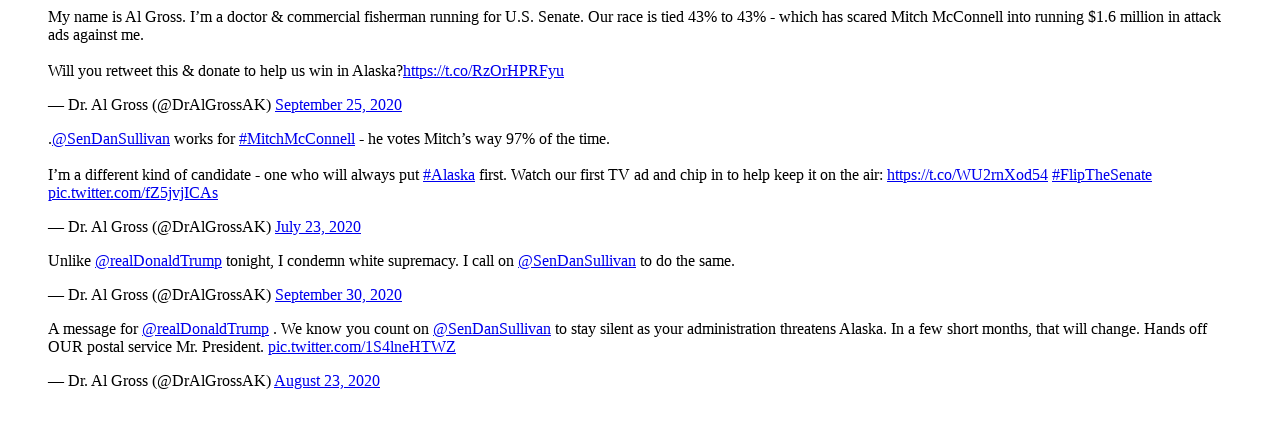

--- FILE ---
content_type: text/html;charset=utf-8
request_url: https://f002.backblazeb2.com/file/politiciansonsocialmedia/tweety/tweety_p014866.html
body_size: 2656
content:
<blockquote class="twitter-tweet"><p lang="en" dir="ltr">My name is Al Gross. I’m a doctor &amp; commercial fisherman running for U.S. Senate. Our race is tied 43% to 43% - which has scared Mitch McConnell into running $1.6 million in attack ads against me. <br><br>Will you retweet this &amp; donate to help us win in Alaska?<a href="https://t.co/RzOrHPRFyu">https://t.co/RzOrHPRFyu</a></p>&mdash; Dr. Al Gross (@DrAlGrossAK) <a href="https://twitter.com/DrAlGrossAK/status/1309516056453689344?ref_src=twsrc%5Etfw">September 25, 2020</a></blockquote>
<script async src="https://platform.twitter.com/widgets.js" charset="utf-8"></script>
<blockquote class="twitter-tweet"><p lang="en" dir="ltr">.<a href="https://twitter.com/SenDanSullivan?ref_src=twsrc%5Etfw">@SenDanSullivan</a> works for <a href="https://twitter.com/hashtag/MitchMcConnell?src=hash&amp;ref_src=twsrc%5Etfw">#MitchMcConnell</a> - he votes Mitch’s way 97% of the time. <br><br>I’m a different kind of candidate - one who will always put <a href="https://twitter.com/hashtag/Alaska?src=hash&amp;ref_src=twsrc%5Etfw">#Alaska</a> first. Watch our first TV ad and chip in to help keep it on the air: <a href="https://t.co/WU2rnXod54">https://t.co/WU2rnXod54</a> <a href="https://twitter.com/hashtag/FlipTheSenate?src=hash&amp;ref_src=twsrc%5Etfw">#FlipTheSenate</a> <a href="https://t.co/fZ5jvjICAs">pic.twitter.com/fZ5jvjICAs</a></p>&mdash; Dr. Al Gross (@DrAlGrossAK) <a href="https://twitter.com/DrAlGrossAK/status/1286300036146425858?ref_src=twsrc%5Etfw">July 23, 2020</a></blockquote>
<blockquote class="twitter-tweet"><p lang="en" dir="ltr">Unlike <a href="https://twitter.com/realDonaldTrump?ref_src=twsrc%5Etfw">@realDonaldTrump</a> tonight, I condemn white supremacy. I call on <a href="https://twitter.com/SenDanSullivan?ref_src=twsrc%5Etfw">@SenDanSullivan</a> to do the same.</p>&mdash; Dr. Al Gross (@DrAlGrossAK) <a href="https://twitter.com/DrAlGrossAK/status/1311155825935745024?ref_src=twsrc%5Etfw">September 30, 2020</a></blockquote>
<blockquote class="twitter-tweet"><p lang="en" dir="ltr">A message for <a href="https://twitter.com/realDonaldTrump?ref_src=twsrc%5Etfw">@realDonaldTrump</a> . We know you count on <a href="https://twitter.com/SenDanSullivan?ref_src=twsrc%5Etfw">@SenDanSullivan</a> to stay silent as your administration threatens Alaska. In a few short months, that will change. Hands off OUR postal service Mr. President. <a href="https://t.co/1S4lneHTWZ">pic.twitter.com/1S4lneHTWZ</a></p>&mdash; Dr. Al Gross (@DrAlGrossAK) <a href="https://twitter.com/DrAlGrossAK/status/1297349371596435456?ref_src=twsrc%5Etfw">August 23, 2020</a></blockquote>

